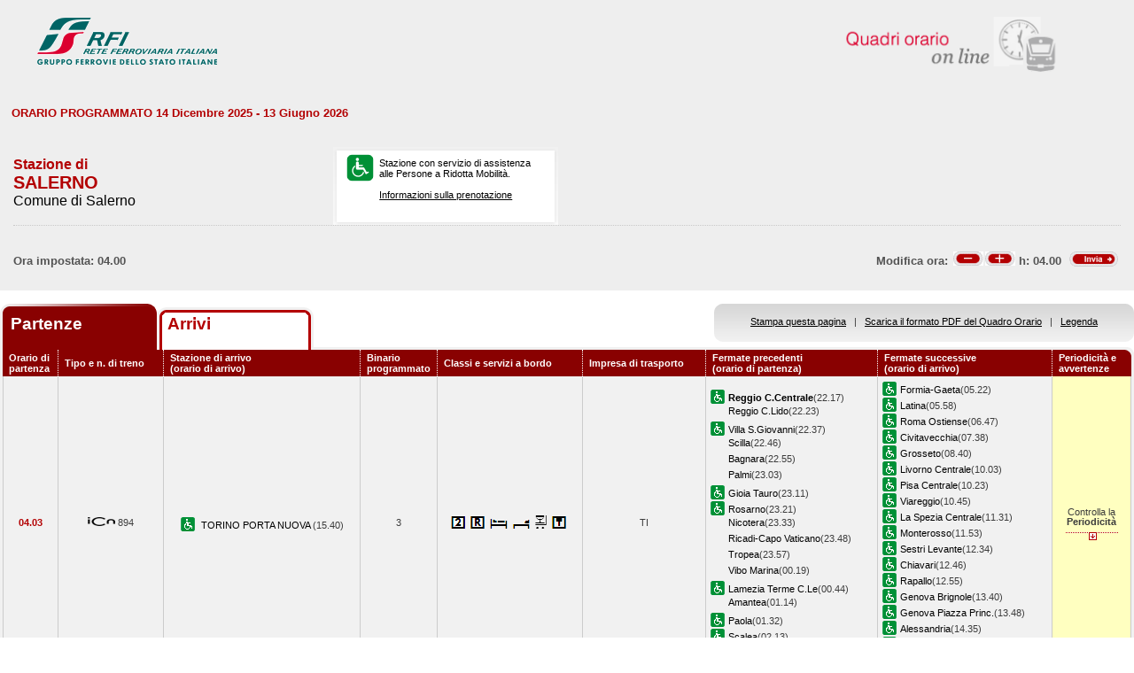

--- FILE ---
content_type: text/html; charset=utf-8
request_url: https://prm.rfi.it/qo_prm/QO_Partenze_SiPMR.aspx?Id=2434&lin=it&dalle=04.00&alle=04.59&ora=04.00&guid=81f411ad-1911-41a2-8777-b8c81d4e6826
body_size: 41939
content:

    
<!DOCTYPE html PUBLIC "-//W3C//DTD XHTML 1.0 Strict//EN" "http://www.w3.org/TR/xhtml1/DTD/xhtml1-strict.dtd">
<html xmlns="http://www.w3.org/1999/xhtml" lang="it" xml:lang="it">
<head>
	<meta http-equiv="Content-Type" content="text/html; charset=UTF-8" />
	<title>Orario dei treni in partenza dalla stazione di Salerno - RFI</title>
	<link rel="stylesheet" href="css/styleQO.css" media="screen" />
	<!--[if IE 7]><link rel="stylesheet" href="css/ie7.css" media="screen" /><![endif]-->
	<!--[if IE 6]><link rel="stylesheet" href="css/ie6.css" media="screen" /><![endif]-->
	<script type="text/javascript" src="js/utility.js"></script>
	<script type="text/javascript" src="js/expandCollapseTxt.js"></script>
</head>
<body style="min-width:960px" class="pageBody">
	<!-- CONTAINER -->
	<div id="container" class="content">
		<div class="hidden"><a name="top" id="top"></a>
			Metanavigazione in questa pagina:
			<ul>
				<li><a href="#navigation">Vai al menu principale</a></li>
				<li><a href="#menuNav">Vai al menu di navigazione</a></li>
				<li><a href="#qorario">Vai al quadro orario</a></li>
				<li><a href="#footerFS">Vai ai link di footer</a></li>
			</ul>
		</div>
		
		<!-- HEADER -->
        <table width="100%" cellpadding="0" cellspacing="0">
        
        
        <tr>
            <td>
                <div class="logo">
                
                    <div class="radio">
                        <div>
                            <img align="right" alt="Libera circolazione di persone e beni" src="images/quadri_orario2.png"></img>
                            <div class="cl">
                            </div>
                        </div>
                    </div>
                    
                        <img alt="Rete Ferroviaria Italiana" src="images/logo.gif" />
                    
                    <div class="cl">
                    </div>
                </div>
            </td>
        </tr>                
        
        </table>
        <!-- /HEADER -->

    	<!-- CONTENUTI -->				
		
		
		
		
		
				
		
		
		
		
		
		
		<div id="content">

			<!-- Menu di navigazione -->
                        
            <!-- /Menu di navigazione -->

			<!-- Paragrafo -->			
			<div class="ContParag">
				<a name="qorario" id="qorario"></a>				
                
                <div style="background-color:#eeeeee">
                
				<!-- Titolo -->
			    
				
				<div class="QOtobBoxToolsUpper">
					<div class="angBotDx">
						<div class="TopTabSxUpper">
							<div class="topLink">							
							    
    							     ORARIO PROGRAMMATO 14 Dicembre 2025 - 13 Giugno 2026
							    							
							</div>
							<div class="botLink"></div>
							<!--<div class="clearRight"></div>-->						
						</div>
						<!--<div class="clearLeft"></div>-->
						<div class="clearDiv"></div>
						<!-- /Link destra -->
					</div>						
				</div>
				</div>
					
				<form name="form1" method="post" action="QO_Partenze_SiPMR.aspx?Id=2434&amp;lin=it&amp;dalle=04.00&amp;alle=04.59&amp;ora=04.00&amp;guid=81f411ad-1911-41a2-8777-b8c81d4e6826" id="form1" class="bot">
<div>
<input type="hidden" name="__EVENTTARGET" id="__EVENTTARGET" value="" />
<input type="hidden" name="__EVENTARGUMENT" id="__EVENTARGUMENT" value="" />
<input type="hidden" name="__VIEWSTATE" id="__VIEWSTATE" value="/[base64]" />
</div>

<script type="text/javascript">
//<![CDATA[
var theForm = document.forms['form1'];
if (!theForm) {
    theForm = document.form1;
}
function __doPostBack(eventTarget, eventArgument) {
    if (!theForm.onsubmit || (theForm.onsubmit() != false)) {
        theForm.__EVENTTARGET.value = eventTarget;
        theForm.__EVENTARGUMENT.value = eventArgument;
        theForm.submit();
    }
}
//]]>
</script>


<script src="/QO_PRM/WebResource.axd?d=QSm3I29OUTZeLggNL7IFNLI5PPc2lfXH9wRrx_-XwsEX1Bo0ZahBqwjcSqtHIZUyChEy6QQRsD-4gI8wYjiy5jFsOVk1&amp;t=636271743501517547" type="text/javascript"></script>


<script src="/QO_PRM/ScriptResource.axd?d=XpNQ-5TGCjGmruhu2Q1fU1W3a8KYNuEoapnVk39Yx7YVJ61ee6tXNEc7rtJ9lhyBqqccBW-mYh44SMZpYC4eqmfhekqblbAhWaAq-zu3BmWgg8qyVYcFfsXddr38LZDIUO_qP02b48spERIuCWdFqGgnEu01&amp;t=3f4a792d" type="text/javascript"></script>
<script src="/QO_PRM/ScriptResource.axd?d=pD5bxaw10KYcijKEbVPPJ2aE004sVY_ZU_D8t7QCtATwb93yZuUK6k4bM7vk6j_kzEE-2NWOTADqq6VmVaXIs9DHZbJcli9lCedE4X-ShBEF-d9lSVpmojkCdxbihcGxpyJRoN63GqnKpz0ODKwk2BbF9loU3McpZOpknhww4bpUria10&amp;t=3f4a792d" type="text/javascript"></script>
<div>

	<input type="hidden" name="__VIEWSTATEGENERATOR" id="__VIEWSTATEGENERATOR" value="DB9C7E56" />
	<input type="hidden" name="__EVENTVALIDATION" id="__EVENTVALIDATION" value="/wEWBwKk4cazDgL/yYM7AsmDjosHAvmYi+wDAovP0xgCyrCn6AMC18aVmwLMdNz7alrgyWl9NNcOJd2AaQxDMQ==" />
</div>				
		       
				<div id="QOtobBoxTools">
					<div class="tl">
					    <div class="tr">
						<div class="bl">
						<div class="br">
							<div class="int">
								<div class="top">
									<div class="left">
										<div class="Sx">										
										    
    							                <h4>Stazione di</h4>
							                										
											
											<h2>SALERNO</h2>
											
							                        <h3>Comune di Salerno</h3>
						                        
											
										</div>
										<div class="Dx">
											<div class="pmr">
												<div class="pmrTop">
													<div class="pmrBot">
														
														    <img src="images/ico_pmr_big.gif" alt="Stazione con servizio di assistenza alle Persone a Ridotta Mobilit&agrave;" />
														    														    
														    
							                                    <p>Stazione con servizio di assistenza<br />alle Persone a Ridotta Mobilit&agrave;.<br /><br />
															    <a href="popup_SiPMR.aspx?lin=it" title="Vai alle informazioni su come richiedere il servizio di assistenza" onclick="open_popup('popup_SiPMR.aspx?lin=it', 780, 410, 350, 20); return false;">
															    Informazioni sulla prenotazione</a>
														        </p>
						                                    
													</div>
												</div>
											</div>
											<!--
											<div class="postit">
											    <div class="postitTop">
													<div class="postitBot">
													   <span style="color:#B30002; font-weight:bold">26/01/2026</span>
														<!--
														<p><a href="http://www.fsnews.it/cms/v/index.jsp?vgnextoid=d3b868ae9d50a110VgnVCM10000080a3e90aRCRD" title="Link esterno alla sezione di FSNews dedicata alle modifiche alla circolazione" >Controlla qui se sono previste temporanee modifiche alla circolazione nei giorni che ti interessano</a></p>
														<p>Controlla qui se sono previste temporanee modifiche alla circolazione nei giorni che ti interessano</p>
												
													</div>
												</div>
											</div>
											-->
										</div>
									</div>
									<div class="right" style="padding-right:5px">
									
									      
									
										
                                    </div>
									<div class="clearDiv"></div>
								</div>
								
								<div class="bot" style="height:48px">
									
									<table style="height:100%; width:100%" cellpadding="0" cellspacing="0">
									    <tr>
									        <td colspan="2" style="text-align:center">
									            
									            
									            
									            
									        </td>
									    </tr>	
									    <tr>
									        <td style="width:50%; text-align:left">
									            
					                                Ora impostata: 
				                                 04.00
									        </td>
									        <td style="width:50%; text-align:right">
									             <script type="text/javascript">
//<![CDATA[
Sys.WebForms.PageRequestManager._initialize('ScriptManager1', document.getElementById('form1'));
Sys.WebForms.PageRequestManager.getInstance()._updateControls(['tUpdatePanel1','tUpdatePanel3'], [], [], 90);
//]]>
</script>

								            
								            <!-- Sezione Modifica Ora -->
								            <table style="width:100%">
								                <tr>
								                    <td>
								                       <div id="UpdatePanel1">
	
                                                        <span id="lblOra" style="position:relative; top:-.6px">
			                                                    Modifica ora:  
		                                                    </span>  
                                                        
                                                        <input type="submit" name="btnCambiaOraMeno" value="" id="btnCambiaOraMeno" title="Indietro di 1h" style="background-image:url('images/buttonMenoSmall.gif'); background-repeat:no-repeat; 
                                                                position:relative; left:2px; background-position:center; width:34px; height:16px; 
                                                                border-style:none; background-color:Transparent;" />
		                                                <input type="submit" name="btnCambiaOraPiu" value="" id="btnCambiaOraPiu" title="Avanti di 1h" style="background-image:url('images/buttonPiuSmall.gif'); background-repeat:no-repeat; 
                                                                position:relative; background-position:center; width:34px; height:16px; 
                                                                border-style:none; background-color:Transparent;" />
		                                                <span id="Label1" style="position:relative; top:-.6px">h:</span>                                                     
                                                        <span id="lblCambiaOra" style="position:relative; top:-.6px">04.00</span>                                                                                                   		
					                                   
</div>
								                    </td>
								                    <td style="width:60px">
								                        <input type="image" name="btnOrario" id="btnOrario" title="Avvia la ricerca per ora" class="butImg" src="images/buttonInviaSmall.gif" style="height:17px;width:55px;border-width:0px;" />
                                                                                         
	                                                    
								                    
								                    </td>
								                </tr>
								            </table>									            
									        </td>
									    </tr>								
									</table>
																
								</div>
																
							</div>
						</div></div>
					</div></div>
				</div>				
				
				<div class="TopTab">
					<div class="angBotDx">
					    
						<!-- Tab Arrivi/Partenze -->
						<div class="TopTabSx">
						    
							<div class="tab on">
							
                                <span class="ap">Partenze&nbsp;</span>
                            
							</div>
							<div class="tab off">                                
                                
                                    <a style="color: #b30002;" title="Vai all'orario dei treni in arrivo nella stazione di Salerno" href="QO_Arrivi_SiPMR.aspx?Id=2434&amp;lin=it&amp;dalle=04.00&amp;alle=04.59&ora=04.00&amp;guid=81f411ad-1911-41a2-8777-b8c81d4e6826">Arrivi</a>
                                                                
                            </div>
                            
                            
														
							<div class="clearLeft"></div>
						</div>																													
						<!-- /Tab Arrivi/Partenze -->
						<!-- Link destra -->
						<div class="TopTabDx">
                                        						
                            <div class="topLink">		
                                
                                    <a href="QO_Stampa.aspx?Tipo=P&amp;id=2434&amp;lin=it&amp;dalle=04.00&amp;alle=04.59" title="Vai al formato stampa" onclick="open_popup('QO_Stampa.aspx?Tipo=P&amp;id=2434&amp;lin=it&amp;dalle=04.00&amp;alle=04.59', 1100, 1000, 100, 0); return false;">Stampa questa pagina</a>
                                			
                                &nbsp;&nbsp;|&nbsp;&nbsp;
								
                                
                                    <a href="QO_Pdf.aspx?Tipo=P&amp;lin=it&amp;id=2434" title="Scarica il PDF">Scarica il formato PDF del Quadro Orario</a>
                                
                                &nbsp;&nbsp;|&nbsp;&nbsp;
																								
                                
                                    <a href="legenda.aspx?tipo=P&amp;id=2434&amp;lin=it" title="Vai alla Legenda" onclick="open_popup('legenda.aspx?tipo=P&amp;id=2434&amp;lin=it', 500, 700, 350, 20); return false;">Legenda</a>
                                							
                            </div>
                            <div class="botLink"></div>
                            <div class="clearRight"></div>
						
                        </div>
						<div class="clearLeft"></div>
						<!-- /Link destra -->
					</div>
				</div>				
				<!-- Tabella Quadro Orario -->
				<h4 class="hidden">Quadro orario dei treni in partenza</h4>					
				<div class="contTab">
					<table border="0" cellpadding="0" cellspacing="0" width="100%" class="QOtab" summary="La tabella contiene le informazioni relative ai treni in partenza dalla stazione di Salerno. Vengono riportate informazioni su l'orario, il numero del treno, la stazione di arrivo, il binario di partenza, classi e servizi a bordo, fermate precedenti e fermate successive, periodicit&agrave; e avvertenze.">
						<thead>
							<tr class="rigatop">
								<th scope="col" style="width:5%">
								
								
                                    Orario di partenza
                                
								</th>
								<th scope="col">
								
								
                                    Tipo e n. di treno
                                
								</th>
								<th scope="col">
								
	                                Stazione di arrivo
                                
								<br />
								
	                                (orario di arrivo)
                                
								</th>
								<th scope="col" style="width:6%">
								
								
	                                Binario programmato
                                
								</th>
								<th scope="col">
								
	                                Classi e servizi a bordo
                                
								</th>
								<th scope="col">
								
	                                Impresa di trasporto
                                
								</th>
								<th scope="col">
								
	                                Fermate precedenti
                                
								<br />
								
	                                (orario di partenza)
                                
								</th>
								<th scope="col">
								
	                                Fermate successive
                                
								<br />
								
	                                (orario di arrivo)
                                
								</th>
								<th scope="col" class="cellaultima">
								
								
	                                Periodicit&agrave; e avvertenze
                                
								</th>
							</tr>
						</thead>
						<tbody>
							
                                        <tr>
                                    
                                    
                                    
								    <td class="cellauno center" style="text-align:center">
								        04.03
								    </td>				    
								    <td class="center">
								    
								    
								        <img src="images/trn_ICN.gif" alt="Treno InterCity Notte" />
								    894
								    
								    </td>
								    <td class="center">
								        
								        <img src="images/ico_pmr.gif" alt="Stazione con servizio di assistenza alle Persone a Ridotta Mobilit&agrave;" class="ico" />
								        
								            <a href="QO_Partenze_SiPMR.aspx?Id=2672&amp;lin=it&amp;dalle=04.00&amp;alle=04.59&amp;ora=04.00&amp;guid=81f411ad-1911-41a2-8777-b8c81d4e6826">
								                TORINO PORTA NUOVA 
                                                 		            
								            </a>
								        
								            (15.40)								        
								    </td>
								    <td class="center">
								        3								                        
								                        
								    </td>
								    <td class="center">
									    
									
                                                <img src='IMAGES/2.gif' alt='Servizio di Seconda Classe' />&nbsp;
                                         
                                                <img src='IMAGES/R.gif' alt='Prenotazione obbligatoria' />&nbsp;
                                         
                                                <img src='IMAGES/letto1.gif' alt='Carrozza Letti' />&nbsp;
                                         
                                                <img src='IMAGES/letto2.gif' alt='Carrozza Cuccette' />&nbsp;
                                         
                                                <img src='IMAGES/13.gif' alt='Servizio MiniBar lungo il treno' />&nbsp;
                                         
                                                <img src='IMAGES/14.gif' alt='Servizio Ticket-less' />&nbsp;
                                         
                                    
								    </td>
								    <td class="center">
								        TI
								        
                                    </td>                                  
								    <td>
									    
							        
                                                    <img src="images/ico_pmr.gif" alt="Stazione con servizio di assistenza alle Persone a Ridotta Mobilit&agrave;" class="ico" /><a href="QO_Partenze_SiPMR.aspx?Id=116&amp;lin=it&amp;dalle=04.00&amp;alle=04.59&amp;ora=04.00&amp;guid=81f411ad-1911-41a2-8777-b8c81d4e6826"><strong>Reggio C.Centrale</strong></a>(22.17)
                                                
				                                    <br/>
				                                
                                                    <span></span><a href="QO_Partenze_SiPMR.aspx?Id=122&amp;lin=it&amp;dalle=04.00&amp;alle=04.59&amp;ora=04.00&amp;guid=81f411ad-1911-41a2-8777-b8c81d4e6826">Reggio C.Lido</a>(22.23)
                                                
				                                    <br/>
				                                
                                                    <img src="images/ico_pmr.gif" alt="Stazione con servizio di assistenza alle Persone a Ridotta Mobilit&agrave;" class="ico" /><a href="QO_Partenze_SiPMR.aspx?Id=182&amp;lin=it&amp;dalle=04.00&amp;alle=04.59&amp;ora=04.00&amp;guid=81f411ad-1911-41a2-8777-b8c81d4e6826">Villa S.Giovanni</a>(22.37)
                                                
				                                    <br/>
				                                
                                                    <span></span><a href="QO_Partenze_SiPMR.aspx?Id=155&amp;lin=it&amp;dalle=04.00&amp;alle=04.59&amp;ora=04.00&amp;guid=81f411ad-1911-41a2-8777-b8c81d4e6826">Scilla</a>(22.46)
                                                
				                                    <br/>
				                                
                                                    <span></span><a href="QO_Partenze_SiPMR.aspx?Id=13&amp;lin=it&amp;dalle=04.00&amp;alle=04.59&amp;ora=04.00&amp;guid=81f411ad-1911-41a2-8777-b8c81d4e6826">Bagnara</a>(22.55)
                                                
				                                    <br/>
				                                
                                                    <span></span><a href="QO_Partenze_SiPMR.aspx?Id=106&amp;lin=it&amp;dalle=04.00&amp;alle=04.59&amp;ora=04.00&amp;guid=81f411ad-1911-41a2-8777-b8c81d4e6826">Palmi</a>(23.03)
                                                
				                                    <br/>
				                                
                                                    <img src="images/ico_pmr.gif" alt="Stazione con servizio di assistenza alle Persone a Ridotta Mobilit&agrave;" class="ico" /><a href="QO_Partenze_SiPMR.aspx?Id=67&amp;lin=it&amp;dalle=04.00&amp;alle=04.59&amp;ora=04.00&amp;guid=81f411ad-1911-41a2-8777-b8c81d4e6826">Gioia Tauro</a>(23.11)
                                                
				                                    <br/>
				                                
                                                    <img src="images/ico_pmr.gif" alt="Stazione con servizio di assistenza alle Persone a Ridotta Mobilit&agrave;" class="ico" /><a href="QO_Partenze_SiPMR.aspx?Id=132&amp;lin=it&amp;dalle=04.00&amp;alle=04.59&amp;ora=04.00&amp;guid=81f411ad-1911-41a2-8777-b8c81d4e6826">Rosarno</a>(23.21)
                                                
				                                    <br/>
				                                
                                                    <span></span><a href="QO_Partenze_SiPMR.aspx?Id=97&amp;lin=it&amp;dalle=04.00&amp;alle=04.59&amp;ora=04.00&amp;guid=81f411ad-1911-41a2-8777-b8c81d4e6826">Nicotera</a>(23.33)
                                                
				                                    <br/>
				                                
                                                    <span></span><a href="QO_Partenze_SiPMR.aspx?Id=128&amp;lin=it&amp;dalle=04.00&amp;alle=04.59&amp;ora=04.00&amp;guid=81f411ad-1911-41a2-8777-b8c81d4e6826">Ricadi-Capo Vaticano</a>(23.48)
                                                
				                                    <br/>
				                                
                                                    <span></span><a href="QO_Partenze_SiPMR.aspx?Id=175&amp;lin=it&amp;dalle=04.00&amp;alle=04.59&amp;ora=04.00&amp;guid=81f411ad-1911-41a2-8777-b8c81d4e6826">Tropea</a>(23.57)
                                                
				                                    <br/>
				                                
                                                    <span></span><a href="QO_Partenze_SiPMR.aspx?Id=177&amp;lin=it&amp;dalle=04.00&amp;alle=04.59&amp;ora=04.00&amp;guid=81f411ad-1911-41a2-8777-b8c81d4e6826">Vibo Marina</a>(00.19)
                                                
				                                    <br/>
				                                
                                                    <img src="images/ico_pmr.gif" alt="Stazione con servizio di assistenza alle Persone a Ridotta Mobilit&agrave;" class="ico" /><a href="QO_Partenze_SiPMR.aspx?Id=75&amp;lin=it&amp;dalle=04.00&amp;alle=04.59&amp;ora=04.00&amp;guid=81f411ad-1911-41a2-8777-b8c81d4e6826">Lamezia Terme C.Le</a>(00.44)
                                                
				                                    <br/>
				                                
                                                    <span></span><a href="QO_Partenze_SiPMR.aspx?Id=8&amp;lin=it&amp;dalle=04.00&amp;alle=04.59&amp;ora=04.00&amp;guid=81f411ad-1911-41a2-8777-b8c81d4e6826">Amantea</a>(01.14)
                                                
				                                    <br/>
				                                
                                                    <img src="images/ico_pmr.gif" alt="Stazione con servizio di assistenza alle Persone a Ridotta Mobilit&agrave;" class="ico" /><a href="QO_Partenze_SiPMR.aspx?Id=107&amp;lin=it&amp;dalle=04.00&amp;alle=04.59&amp;ora=04.00&amp;guid=81f411ad-1911-41a2-8777-b8c81d4e6826">Paola</a>(01.32)
                                                
				                                    <br/>
				                                
                                                    <img src="images/ico_pmr.gif" alt="Stazione con servizio di assistenza alle Persone a Ridotta Mobilit&agrave;" class="ico" /><a href="QO_Partenze_SiPMR.aspx?Id=153&amp;lin=it&amp;dalle=04.00&amp;alle=04.59&amp;ora=04.00&amp;guid=81f411ad-1911-41a2-8777-b8c81d4e6826">Scalea</a>(02.13)
                                                
				                                    <br/>
				                                
                                                    <img src="images/ico_pmr.gif" alt="Stazione con servizio di assistenza alle Persone a Ridotta Mobilit&agrave;" class="ico" /><a href="QO_Partenze_SiPMR.aspx?Id=152&amp;lin=it&amp;dalle=04.00&amp;alle=04.59&amp;ora=04.00&amp;guid=81f411ad-1911-41a2-8777-b8c81d4e6826">Sapri</a>(02.37)
                                                		    
								        &nbsp;</td>							        
								    <td>
								        
							        
                                                <img src="images/ico_pmr.gif" alt="Stazione con servizio di assistenza alle Persone a Ridotta Mobilit&agrave;" class="ico" /><a href="QO_Partenze_SiPMR.aspx?Id=1252&amp;lin=it&amp;dalle=04.00&amp;alle=04.59&amp;ora=04.00&amp;guid=81f411ad-1911-41a2-8777-b8c81d4e6826">Formia-Gaeta</a>(05.22)
                                            
		                                        <br/>
		                                    
                                                <img src="images/ico_pmr.gif" alt="Stazione con servizio di assistenza alle Persone a Ridotta Mobilit&agrave;" class="ico" /><a href="QO_Partenze_SiPMR.aspx?Id=1427&amp;lin=it&amp;dalle=04.00&amp;alle=04.59&amp;ora=04.00&amp;guid=81f411ad-1911-41a2-8777-b8c81d4e6826">Latina</a>(05.58)
                                            
		                                        <br/>
		                                    
                                                <img src="images/ico_pmr.gif" alt="Stazione con servizio di assistenza alle Persone a Ridotta Mobilit&agrave;" class="ico" /><a href="QO_Partenze_SiPMR.aspx?Id=2211&amp;lin=it&amp;dalle=04.00&amp;alle=04.59&amp;ora=04.00&amp;guid=81f411ad-1911-41a2-8777-b8c81d4e6826">Roma Ostiense</a>(06.47)
                                            
		                                        <br/>
		                                    
                                                <img src="images/ico_pmr.gif" alt="Stazione con servizio di assistenza alle Persone a Ridotta Mobilit&agrave;" class="ico" /><a href="QO_Partenze_SiPMR.aspx?Id=1042&amp;lin=it&amp;dalle=04.00&amp;alle=04.59&amp;ora=04.00&amp;guid=81f411ad-1911-41a2-8777-b8c81d4e6826">Civitavecchia</a>(07.38)
                                            
		                                        <br/>
		                                    
                                                <img src="images/ico_pmr.gif" alt="Stazione con servizio di assistenza alle Persone a Ridotta Mobilit&agrave;" class="ico" /><a href="QO_Partenze_SiPMR.aspx?Id=1362&amp;lin=it&amp;dalle=04.00&amp;alle=04.59&amp;ora=04.00&amp;guid=81f411ad-1911-41a2-8777-b8c81d4e6826">Grosseto</a>(08.40)
                                            
		                                        <br/>
		                                    
                                                <img src="images/ico_pmr.gif" alt="Stazione con servizio di assistenza alle Persone a Ridotta Mobilit&agrave;" class="ico" /><a href="QO_Partenze_SiPMR.aspx?Id=1468&amp;lin=it&amp;dalle=04.00&amp;alle=04.59&amp;ora=04.00&amp;guid=81f411ad-1911-41a2-8777-b8c81d4e6826">Livorno Centrale</a>(10.03)
                                            
		                                        <br/>
		                                    
                                                <img src="images/ico_pmr.gif" alt="Stazione con servizio di assistenza alle Persone a Ridotta Mobilit&agrave;" class="ico" /><a href="QO_Partenze_SiPMR.aspx?Id=2003&amp;lin=it&amp;dalle=04.00&amp;alle=04.59&amp;ora=04.00&amp;guid=81f411ad-1911-41a2-8777-b8c81d4e6826">Pisa Centrale</a>(10.23)
                                            
		                                        <br/>
		                                    
                                                <img src="images/ico_pmr.gif" alt="Stazione con servizio di assistenza alle Persone a Ridotta Mobilit&agrave;" class="ico" /><a href="QO_Partenze_SiPMR.aspx?Id=2825&amp;lin=it&amp;dalle=04.00&amp;alle=04.59&amp;ora=04.00&amp;guid=81f411ad-1911-41a2-8777-b8c81d4e6826">Viareggio</a>(10.45)
                                            
		                                        <br/>
		                                    
                                                <img src="images/ico_pmr.gif" alt="Stazione con servizio di assistenza alle Persone a Ridotta Mobilit&agrave;" class="ico" /><a href="QO_Partenze_SiPMR.aspx?Id=265&amp;lin=it&amp;dalle=04.00&amp;alle=04.59&amp;ora=04.00&amp;guid=81f411ad-1911-41a2-8777-b8c81d4e6826">La Spezia Centrale</a>(11.31)
                                            
		                                        <br/>
		                                    
                                                <img src="images/ico_pmr.gif" alt="Stazione con servizio di assistenza alle Persone a Ridotta Mobilit&agrave;" class="ico" /><a href="QO_Partenze_SiPMR.aspx?Id=276&amp;lin=it&amp;dalle=04.00&amp;alle=04.59&amp;ora=04.00&amp;guid=81f411ad-1911-41a2-8777-b8c81d4e6826">Monterosso</a>(11.53)
                                            
		                                        <br/>
		                                    
                                                <img src="images/ico_pmr.gif" alt="Stazione con servizio di assistenza alle Persone a Ridotta Mobilit&agrave;" class="ico" /><a href="QO_Partenze_SiPMR.aspx?Id=316&amp;lin=it&amp;dalle=04.00&amp;alle=04.59&amp;ora=04.00&amp;guid=81f411ad-1911-41a2-8777-b8c81d4e6826">Sestri Levante</a>(12.34)
                                            
		                                        <br/>
		                                    
                                                <img src="images/ico_pmr.gif" alt="Stazione con servizio di assistenza alle Persone a Ridotta Mobilit&agrave;" class="ico" /><a href="QO_Partenze_SiPMR.aspx?Id=224&amp;lin=it&amp;dalle=04.00&amp;alle=04.59&amp;ora=04.00&amp;guid=81f411ad-1911-41a2-8777-b8c81d4e6826">Chiavari</a>(12.46)
                                            
		                                        <br/>
		                                    
                                                <img src="images/ico_pmr.gif" alt="Stazione con servizio di assistenza alle Persone a Ridotta Mobilit&agrave;" class="ico" /><a href="QO_Partenze_SiPMR.aspx?Id=295&amp;lin=it&amp;dalle=04.00&amp;alle=04.59&amp;ora=04.00&amp;guid=81f411ad-1911-41a2-8777-b8c81d4e6826">Rapallo</a>(12.55)
                                            
		                                        <br/>
		                                    
                                                <img src="images/ico_pmr.gif" alt="Stazione con servizio di assistenza alle Persone a Ridotta Mobilit&agrave;" class="ico" /><a href="QO_Partenze_SiPMR.aspx?Id=237&amp;lin=it&amp;dalle=04.00&amp;alle=04.59&amp;ora=04.00&amp;guid=81f411ad-1911-41a2-8777-b8c81d4e6826">Genova Brignole</a>(13.40)
                                            
		                                        <br/>
		                                    
                                                <img src="images/ico_pmr.gif" alt="Stazione con servizio di assistenza alle Persone a Ridotta Mobilit&agrave;" class="ico" /><a href="QO_Partenze_SiPMR.aspx?Id=248&amp;lin=it&amp;dalle=04.00&amp;alle=04.59&amp;ora=04.00&amp;guid=81f411ad-1911-41a2-8777-b8c81d4e6826">Genova Piazza Princ.</a>(13.48)
                                            
		                                        <br/>
		                                    
                                                <img src="images/ico_pmr.gif" alt="Stazione con servizio di assistenza alle Persone a Ridotta Mobilit&agrave;" class="ico" /><a href="QO_Partenze_SiPMR.aspx?Id=192&amp;lin=it&amp;dalle=04.00&amp;alle=04.59&amp;ora=04.00&amp;guid=81f411ad-1911-41a2-8777-b8c81d4e6826">Alessandria</a>(14.35)
                                            
		                                        <br/>
		                                    
                                                <img src="images/ico_pmr.gif" alt="Stazione con servizio di assistenza alle Persone a Ridotta Mobilit&agrave;" class="ico" /><a href="QO_Partenze_SiPMR.aspx?Id=454&amp;lin=it&amp;dalle=04.00&amp;alle=04.59&amp;ora=04.00&amp;guid=81f411ad-1911-41a2-8777-b8c81d4e6826">Asti</a>(14.59)
                                            
		                                        <br/>
		                                    
                                                <img src="images/ico_pmr.gif" alt="Stazione con servizio di assistenza alle Persone a Ridotta Mobilit&agrave;" class="ico" /><a href="QO_Partenze_SiPMR.aspx?Id=2653&amp;lin=it&amp;dalle=04.00&amp;alle=04.59&amp;ora=04.00&amp;guid=81f411ad-1911-41a2-8777-b8c81d4e6826">Torino Lingotto</a>(15.32)
                                            	
                                    
                                       
								    &nbsp;</td>
								        
								        
								        <td class="periodavv showPeriodicita"></td>
								        
							        </tr>
							        
							        
							        
							        							        
							        
							        
							        <tr>
							                
								                <td colspan="10" class="rowOpenGrey">
								            
                                                                       
									        <div class="contdettaglio">
										        <div class="hidden"><strong>Periodicit&agrave; e Avvertenze del Treno 894 delle ore 15.40</strong></div>
										        <div class="dettaglio" id="divDettaglio">
											        <div class="Sx">
												        
												        <h5>												        
												        
                                                            PeriodicitÃ    
                                                         
												        </h5>
                                                        <br />
                                                        
												        
                                                            <!--*CIRCOLA MARTEDI, MERCOLEDI, GIOVEDI, VENERDI E SABATO DAL 15 DIC AL 6 GEN<br />** FERMA IL 26 DIC IL 5 GEN<br />&nbsp;-->
                    								        *CIRCOLA MARTEDI, MERCOLEDI, GIOVEDI, VENERDI E SABATO DAL 15 DIC AL 6 GEN<br />** A SESTRI LEVANTE FERMA IL 26 DIC IL 5 GEN<br />&nbsp;
                    								        
                                                        
											        </div>
											        <div class="Dx">
												        
											        </div>
											        <div class="clear"></div>
										        </div>
									        </div>
									       									        
								        </td>								        
							        </tr>
							        
                                
														
						</tbody>
					</table>				
				</div>
				
				
                    <script type="text/javascript">

                        initExpandCollapseText('images/plus2.gif', 'images/minus2.gif', 'Esplodi il dettaglio', 'Comprimi il dettaglio', 'it');
			   
                    </script>   
                
				<!-- /Tabella Quadro Orario -->	                               
                
				<!-- Paginazione -->
			    <div class="PageNumb">	
                    
                    <table style="width:100%" cellpadding="0" cellspacing="0">
                        <tr>
                            <td style="width:50%">
                            </td>
                            <td style=" text-align:right">
                                    <!-- Sezione Modifica Ora -->
				                     <table style="width:100%">
				                      <tr style="vertical-align: top">
				                            <td>
				                                 <div id="UpdatePanel3">
	
                                                        <span id="lblOraBottom" style="position:relative; top:-.6px">
                                                                Modifica ora:  
                                                            </span>  
                                                        
                                                        <input type="submit" name="btnCambiaOraMenoBottom" value="" id="btnCambiaOraMenoBottom" title="Indietro di 1h" style="background-image:url('images/buttonMenoSmall.gif'); background-repeat:no-repeat; 
                                                                position:relative; left:2px; background-position:center; width:34px; height:16px; 
                                                                border-style:none; background-color:Transparent;" />
                                                        <input type="submit" name="btnCambiaOraPiuBottom" value="" id="btnCambiaOraPiuBottom" title="Avanti di 1h" style="background-image:url('images/buttonPiuSmall.gif'); background-repeat:no-repeat; 
                                                                position:relative; background-position:center; width:34px; height:16px; 
                                                                border-style:none; background-color:Transparent;" />
                                                        <span id="Label3" style="position:relative; top:-.6px">h:</span>                                                     
                                                        <span id="lblCambiaOraBottom" style="position:relative; top:-.6px">04.00</span>                                                                                                   		
	                                                   
</div>
				                            </td>
				                            <td style="width:60px">
				                                <input type="image" name="btnOrarioBottom" id="btnOrarioBottom" title="Avvia la ricerca per ora" class="butImg" src="images/buttonInviaSmall.gif" style="height:17px;width:55px;border-width:0px;position:relative; top:-1px" />
                                                                                 
                                                
        				                    
				                            </td>
				                      </tr>
				                     </table>
                             </td>                            
                        </tr>
                        <tr>
                            <td style="width:50%">
                            </td>
                            <td style=" text-align:right; position:relative; top:-15px; padding-right:3px">
                                	
                            </td>
                        </tr>
                    </table>
                    					    
			        <!--
				                        <a title="Vai alla prima pagina" href="QO_Partenze_SiPMR.aspx?Id=2434&amp;pag=01&amp;start=0&amp;stop=6&amp;dalle=04.00&amp;alle=04.59">&laquo;</a>&nbsp;&nbsp;
				                                                
                                        <a title="Vai alla pagina precedente" href="QO_Partenze_SiPMR.aspx?Id=2434&amp;pag=-1&amp;start=-6&amp;stop=-6&amp;dalle=04.00&amp;alle=04.59">&lsaquo;</a>&nbsp;&nbsp;
                                    
                                                    <a title="Pagina 1" href="QO_Partenze_SiPMR.aspx?Id=2434&amp;pag=1&amp;start=0&amp;stop=1&amp;dalle=04.00&amp;alle=04.59">1</a>&nbsp;&nbsp;
                                                
				                    <a title="Vai alla pagina successiva" href="QO_Partenze_SiPMR.aspx?Id=2434&amp;pag=1&amp;start=6&amp;stop=1&amp;dalle=04.00&amp;alle=04.59">&rsaquo;</a>&nbsp;&nbsp;
				                
				                    <a title="Vai all'ultima pagina" href="QO_Partenze_SiPMR.aspx?Id=2434&amp;pag=1&amp;start=0&amp;stop=1&amp;dalle=04.00&amp;alle=04.59">&raquo;</a>
				                

			            </div>-->
			    <!-- /Paginazione -->                    
                </div>
                <br />			    
			    

<script type="text/javascript">
//<![CDATA[
Sys.Application.initialize();
//]]>
</script>
</form>	
			
			
			</div>
			<!-- /Paragrafo -->
		</div>
		<!-- /CONTENUTI -->
    </div>
	<!-- /CONTAINER -->   
    
	<!-- FOOTER -->
	
	<!-- /FOOTER -->	
</body>
</html>